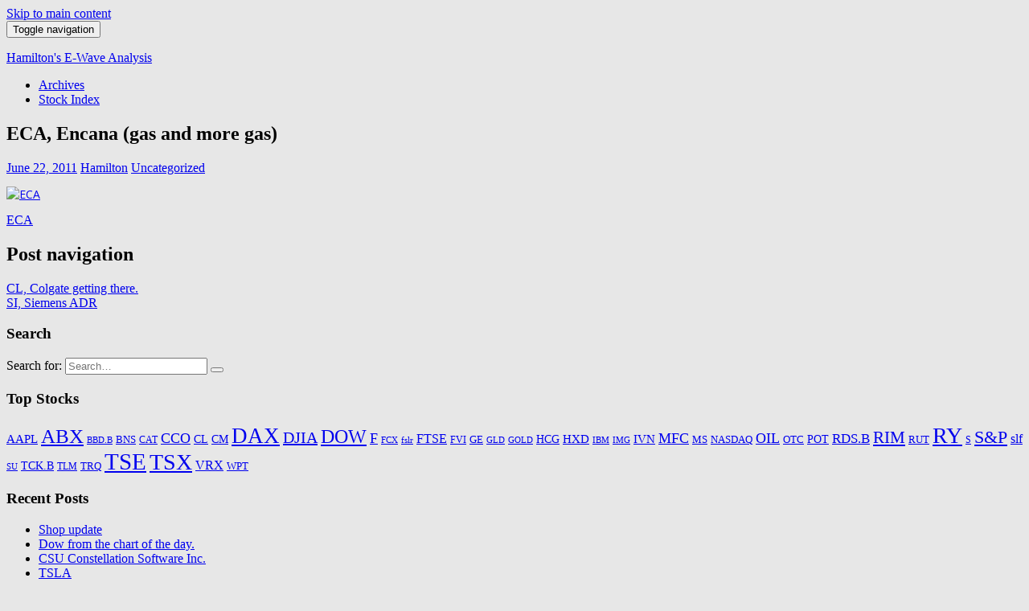

--- FILE ---
content_type: text/html; charset=UTF-8
request_url: https://www.hamiltonewave.com/2011/06/eca-encana-gas-and-more-gas-4176/
body_size: 10708
content:
<!doctype html>
<!--[if !IE]>
<html class="no-js non-ie" lang="en-US"
	prefix="og: https://ogp.me/ns#" > <![endif]-->
<!--[if IE 7 ]>
<html class="no-js ie7" lang="en-US"
	prefix="og: https://ogp.me/ns#" > <![endif]-->
<!--[if IE 8 ]>
<html class="no-js ie8" lang="en-US"
	prefix="og: https://ogp.me/ns#" > <![endif]-->
<!--[if IE 9 ]>
<html class="no-js ie9" lang="en-US"
	prefix="og: https://ogp.me/ns#" > <![endif]-->
<!--[if gt IE 9]><!-->
<html class="no-js" lang="en-US"
	prefix="og: https://ogp.me/ns#" > <!--<![endif]-->
<head>
<meta charset="UTF-8">
<meta name="viewport" content="width=device-width, initial-scale=1">
<link rel="profile" href="https://gmpg.org/xfn/11">
<link rel="pingback" href="https://www.hamiltonewave.com/xmlrpc.php">

<title>ECA, Encana (gas and more gas) | Hamilton's E-Wave Analysis</title>

		<!-- All in One SEO 4.1.7 -->
		<meta name="robots" content="max-image-preview:large" />
		<link rel="canonical" href="https://www.hamiltonewave.com/2011/06/eca-encana-gas-and-more-gas-4176/" />
		<meta property="og:locale" content="en_US" />
		<meta property="og:site_name" content="Hamilton&#039;s E-Wave Analysis | Market Views and Analysis using Elliot Wave Theory" />
		<meta property="og:type" content="article" />
		<meta property="og:title" content="ECA, Encana (gas and more gas) | Hamilton&#039;s E-Wave Analysis" />
		<meta property="og:url" content="https://www.hamiltonewave.com/2011/06/eca-encana-gas-and-more-gas-4176/" />
		<meta property="article:published_time" content="2011-06-22T14:09:11+00:00" />
		<meta property="article:modified_time" content="2011-06-22T14:09:11+00:00" />
		<meta name="twitter:card" content="summary" />
		<meta name="twitter:title" content="ECA, Encana (gas and more gas) | Hamilton&#039;s E-Wave Analysis" />
		<script type="application/ld+json" class="aioseo-schema">
			{"@context":"https:\/\/schema.org","@graph":[{"@type":"WebSite","@id":"https:\/\/www.hamiltonewave.com\/#website","url":"https:\/\/www.hamiltonewave.com\/","name":"Hamilton's E-Wave Analysis","description":"Market Views and Analysis using Elliot Wave Theory","inLanguage":"en-US","publisher":{"@id":"https:\/\/www.hamiltonewave.com\/#organization"}},{"@type":"Organization","@id":"https:\/\/www.hamiltonewave.com\/#organization","name":"Hamilton's E-Wave Analysis","url":"https:\/\/www.hamiltonewave.com\/"},{"@type":"BreadcrumbList","@id":"https:\/\/www.hamiltonewave.com\/2011\/06\/eca-encana-gas-and-more-gas-4176\/#breadcrumblist","itemListElement":[{"@type":"ListItem","@id":"https:\/\/www.hamiltonewave.com\/#listItem","position":1,"item":{"@type":"WebPage","@id":"https:\/\/www.hamiltonewave.com\/","name":"Home","description":"Market Views and Analysis Using Elliott Wave Theory","url":"https:\/\/www.hamiltonewave.com\/"},"nextItem":"https:\/\/www.hamiltonewave.com\/2011\/#listItem"},{"@type":"ListItem","@id":"https:\/\/www.hamiltonewave.com\/2011\/#listItem","position":2,"item":{"@type":"WebPage","@id":"https:\/\/www.hamiltonewave.com\/2011\/","name":"2011","url":"https:\/\/www.hamiltonewave.com\/2011\/"},"nextItem":"https:\/\/www.hamiltonewave.com\/2011\/06\/#listItem","previousItem":"https:\/\/www.hamiltonewave.com\/#listItem"},{"@type":"ListItem","@id":"https:\/\/www.hamiltonewave.com\/2011\/06\/#listItem","position":3,"item":{"@type":"WebPage","@id":"https:\/\/www.hamiltonewave.com\/2011\/06\/","name":"June","url":"https:\/\/www.hamiltonewave.com\/2011\/06\/"},"previousItem":"https:\/\/www.hamiltonewave.com\/2011\/#listItem"}]},{"@type":"Person","@id":"https:\/\/www.hamiltonewave.com\/author\/hamilton\/#author","url":"https:\/\/www.hamiltonewave.com\/author\/hamilton\/","name":"Hamilton"},{"@type":"WebPage","@id":"https:\/\/www.hamiltonewave.com\/2011\/06\/eca-encana-gas-and-more-gas-4176\/#webpage","url":"https:\/\/www.hamiltonewave.com\/2011\/06\/eca-encana-gas-and-more-gas-4176\/","name":"ECA, Encana (gas and more gas) | Hamilton's E-Wave Analysis","inLanguage":"en-US","isPartOf":{"@id":"https:\/\/www.hamiltonewave.com\/#website"},"breadcrumb":{"@id":"https:\/\/www.hamiltonewave.com\/2011\/06\/eca-encana-gas-and-more-gas-4176\/#breadcrumblist"},"author":"https:\/\/www.hamiltonewave.com\/author\/hamilton\/#author","creator":"https:\/\/www.hamiltonewave.com\/author\/hamilton\/#author","datePublished":"2011-06-22T14:09:11-05:00","dateModified":"2011-06-22T14:09:11-05:00"},{"@type":"Article","@id":"https:\/\/www.hamiltonewave.com\/2011\/06\/eca-encana-gas-and-more-gas-4176\/#article","name":"ECA, Encana (gas and more gas) | Hamilton's E-Wave Analysis","inLanguage":"en-US","headline":"ECA, Encana (gas and more gas)","author":{"@id":"https:\/\/www.hamiltonewave.com\/author\/hamilton\/#author"},"publisher":{"@id":"https:\/\/www.hamiltonewave.com\/#organization"},"datePublished":"2011-06-22T14:09:11-05:00","dateModified":"2011-06-22T14:09:11-05:00","articleSection":"Uncategorized, ECA","mainEntityOfPage":{"@id":"https:\/\/www.hamiltonewave.com\/2011\/06\/eca-encana-gas-and-more-gas-4176\/#webpage"},"isPartOf":{"@id":"https:\/\/www.hamiltonewave.com\/2011\/06\/eca-encana-gas-and-more-gas-4176\/#webpage"},"image":{"@type":"ImageObject","@id":"https:\/\/www.hamiltonewave.com\/#articleImage","url":"https:\/\/www.hamiltonewave.com\/wp-content\/uploads\/2011\/06\/ECA_thumb.png","width":596,"height":363}}]}
		</script>
		<!-- All in One SEO -->

<link rel='dns-prefetch' href='//www.hamiltonewave.com' />
<link rel='dns-prefetch' href='//fonts.googleapis.com' />
<link rel='dns-prefetch' href='//s.w.org' />
<link rel="alternate" type="application/rss+xml" title="Hamilton&#039;s E-Wave Analysis &raquo; Feed" href="https://www.hamiltonewave.com/feed/" />
<link rel="alternate" type="application/rss+xml" title="Hamilton&#039;s E-Wave Analysis &raquo; Comments Feed" href="https://www.hamiltonewave.com/comments/feed/" />
<script type="text/javascript">
window._wpemojiSettings = {"baseUrl":"https:\/\/s.w.org\/images\/core\/emoji\/13.1.0\/72x72\/","ext":".png","svgUrl":"https:\/\/s.w.org\/images\/core\/emoji\/13.1.0\/svg\/","svgExt":".svg","source":{"concatemoji":"https:\/\/www.hamiltonewave.com\/wp-includes\/js\/wp-emoji-release.min.js?ver=5.9.12"}};
/*! This file is auto-generated */
!function(e,a,t){var n,r,o,i=a.createElement("canvas"),p=i.getContext&&i.getContext("2d");function s(e,t){var a=String.fromCharCode;p.clearRect(0,0,i.width,i.height),p.fillText(a.apply(this,e),0,0);e=i.toDataURL();return p.clearRect(0,0,i.width,i.height),p.fillText(a.apply(this,t),0,0),e===i.toDataURL()}function c(e){var t=a.createElement("script");t.src=e,t.defer=t.type="text/javascript",a.getElementsByTagName("head")[0].appendChild(t)}for(o=Array("flag","emoji"),t.supports={everything:!0,everythingExceptFlag:!0},r=0;r<o.length;r++)t.supports[o[r]]=function(e){if(!p||!p.fillText)return!1;switch(p.textBaseline="top",p.font="600 32px Arial",e){case"flag":return s([127987,65039,8205,9895,65039],[127987,65039,8203,9895,65039])?!1:!s([55356,56826,55356,56819],[55356,56826,8203,55356,56819])&&!s([55356,57332,56128,56423,56128,56418,56128,56421,56128,56430,56128,56423,56128,56447],[55356,57332,8203,56128,56423,8203,56128,56418,8203,56128,56421,8203,56128,56430,8203,56128,56423,8203,56128,56447]);case"emoji":return!s([10084,65039,8205,55357,56613],[10084,65039,8203,55357,56613])}return!1}(o[r]),t.supports.everything=t.supports.everything&&t.supports[o[r]],"flag"!==o[r]&&(t.supports.everythingExceptFlag=t.supports.everythingExceptFlag&&t.supports[o[r]]);t.supports.everythingExceptFlag=t.supports.everythingExceptFlag&&!t.supports.flag,t.DOMReady=!1,t.readyCallback=function(){t.DOMReady=!0},t.supports.everything||(n=function(){t.readyCallback()},a.addEventListener?(a.addEventListener("DOMContentLoaded",n,!1),e.addEventListener("load",n,!1)):(e.attachEvent("onload",n),a.attachEvent("onreadystatechange",function(){"complete"===a.readyState&&t.readyCallback()})),(n=t.source||{}).concatemoji?c(n.concatemoji):n.wpemoji&&n.twemoji&&(c(n.twemoji),c(n.wpemoji)))}(window,document,window._wpemojiSettings);
</script>
<style type="text/css">
img.wp-smiley,
img.emoji {
	display: inline !important;
	border: none !important;
	box-shadow: none !important;
	height: 1em !important;
	width: 1em !important;
	margin: 0 0.07em !important;
	vertical-align: -0.1em !important;
	background: none !important;
	padding: 0 !important;
}
</style>
	<link rel='stylesheet' id='wp-block-library-css'  href='https://www.hamiltonewave.com/wp-includes/css/dist/block-library/style.min.css?ver=5.9.12' type='text/css' media='all' />
<style id='wp-block-library-inline-css' type='text/css'>
.has-text-align-justify{text-align:justify;}
</style>
<link rel='stylesheet' id='mediaelement-css'  href='https://www.hamiltonewave.com/wp-includes/js/mediaelement/mediaelementplayer-legacy.min.css?ver=4.2.16' type='text/css' media='all' />
<link rel='stylesheet' id='wp-mediaelement-css'  href='https://www.hamiltonewave.com/wp-includes/js/mediaelement/wp-mediaelement.min.css?ver=5.9.12' type='text/css' media='all' />
<style id='global-styles-inline-css' type='text/css'>
body{--wp--preset--color--black: #000000;--wp--preset--color--cyan-bluish-gray: #abb8c3;--wp--preset--color--white: #ffffff;--wp--preset--color--pale-pink: #f78da7;--wp--preset--color--vivid-red: #cf2e2e;--wp--preset--color--luminous-vivid-orange: #ff6900;--wp--preset--color--luminous-vivid-amber: #fcb900;--wp--preset--color--light-green-cyan: #7bdcb5;--wp--preset--color--vivid-green-cyan: #00d084;--wp--preset--color--pale-cyan-blue: #8ed1fc;--wp--preset--color--vivid-cyan-blue: #0693e3;--wp--preset--color--vivid-purple: #9b51e0;--wp--preset--gradient--vivid-cyan-blue-to-vivid-purple: linear-gradient(135deg,rgba(6,147,227,1) 0%,rgb(155,81,224) 100%);--wp--preset--gradient--light-green-cyan-to-vivid-green-cyan: linear-gradient(135deg,rgb(122,220,180) 0%,rgb(0,208,130) 100%);--wp--preset--gradient--luminous-vivid-amber-to-luminous-vivid-orange: linear-gradient(135deg,rgba(252,185,0,1) 0%,rgba(255,105,0,1) 100%);--wp--preset--gradient--luminous-vivid-orange-to-vivid-red: linear-gradient(135deg,rgba(255,105,0,1) 0%,rgb(207,46,46) 100%);--wp--preset--gradient--very-light-gray-to-cyan-bluish-gray: linear-gradient(135deg,rgb(238,238,238) 0%,rgb(169,184,195) 100%);--wp--preset--gradient--cool-to-warm-spectrum: linear-gradient(135deg,rgb(74,234,220) 0%,rgb(151,120,209) 20%,rgb(207,42,186) 40%,rgb(238,44,130) 60%,rgb(251,105,98) 80%,rgb(254,248,76) 100%);--wp--preset--gradient--blush-light-purple: linear-gradient(135deg,rgb(255,206,236) 0%,rgb(152,150,240) 100%);--wp--preset--gradient--blush-bordeaux: linear-gradient(135deg,rgb(254,205,165) 0%,rgb(254,45,45) 50%,rgb(107,0,62) 100%);--wp--preset--gradient--luminous-dusk: linear-gradient(135deg,rgb(255,203,112) 0%,rgb(199,81,192) 50%,rgb(65,88,208) 100%);--wp--preset--gradient--pale-ocean: linear-gradient(135deg,rgb(255,245,203) 0%,rgb(182,227,212) 50%,rgb(51,167,181) 100%);--wp--preset--gradient--electric-grass: linear-gradient(135deg,rgb(202,248,128) 0%,rgb(113,206,126) 100%);--wp--preset--gradient--midnight: linear-gradient(135deg,rgb(2,3,129) 0%,rgb(40,116,252) 100%);--wp--preset--duotone--dark-grayscale: url('#wp-duotone-dark-grayscale');--wp--preset--duotone--grayscale: url('#wp-duotone-grayscale');--wp--preset--duotone--purple-yellow: url('#wp-duotone-purple-yellow');--wp--preset--duotone--blue-red: url('#wp-duotone-blue-red');--wp--preset--duotone--midnight: url('#wp-duotone-midnight');--wp--preset--duotone--magenta-yellow: url('#wp-duotone-magenta-yellow');--wp--preset--duotone--purple-green: url('#wp-duotone-purple-green');--wp--preset--duotone--blue-orange: url('#wp-duotone-blue-orange');--wp--preset--font-size--small: 13px;--wp--preset--font-size--medium: 20px;--wp--preset--font-size--large: 36px;--wp--preset--font-size--x-large: 42px;}.has-black-color{color: var(--wp--preset--color--black) !important;}.has-cyan-bluish-gray-color{color: var(--wp--preset--color--cyan-bluish-gray) !important;}.has-white-color{color: var(--wp--preset--color--white) !important;}.has-pale-pink-color{color: var(--wp--preset--color--pale-pink) !important;}.has-vivid-red-color{color: var(--wp--preset--color--vivid-red) !important;}.has-luminous-vivid-orange-color{color: var(--wp--preset--color--luminous-vivid-orange) !important;}.has-luminous-vivid-amber-color{color: var(--wp--preset--color--luminous-vivid-amber) !important;}.has-light-green-cyan-color{color: var(--wp--preset--color--light-green-cyan) !important;}.has-vivid-green-cyan-color{color: var(--wp--preset--color--vivid-green-cyan) !important;}.has-pale-cyan-blue-color{color: var(--wp--preset--color--pale-cyan-blue) !important;}.has-vivid-cyan-blue-color{color: var(--wp--preset--color--vivid-cyan-blue) !important;}.has-vivid-purple-color{color: var(--wp--preset--color--vivid-purple) !important;}.has-black-background-color{background-color: var(--wp--preset--color--black) !important;}.has-cyan-bluish-gray-background-color{background-color: var(--wp--preset--color--cyan-bluish-gray) !important;}.has-white-background-color{background-color: var(--wp--preset--color--white) !important;}.has-pale-pink-background-color{background-color: var(--wp--preset--color--pale-pink) !important;}.has-vivid-red-background-color{background-color: var(--wp--preset--color--vivid-red) !important;}.has-luminous-vivid-orange-background-color{background-color: var(--wp--preset--color--luminous-vivid-orange) !important;}.has-luminous-vivid-amber-background-color{background-color: var(--wp--preset--color--luminous-vivid-amber) !important;}.has-light-green-cyan-background-color{background-color: var(--wp--preset--color--light-green-cyan) !important;}.has-vivid-green-cyan-background-color{background-color: var(--wp--preset--color--vivid-green-cyan) !important;}.has-pale-cyan-blue-background-color{background-color: var(--wp--preset--color--pale-cyan-blue) !important;}.has-vivid-cyan-blue-background-color{background-color: var(--wp--preset--color--vivid-cyan-blue) !important;}.has-vivid-purple-background-color{background-color: var(--wp--preset--color--vivid-purple) !important;}.has-black-border-color{border-color: var(--wp--preset--color--black) !important;}.has-cyan-bluish-gray-border-color{border-color: var(--wp--preset--color--cyan-bluish-gray) !important;}.has-white-border-color{border-color: var(--wp--preset--color--white) !important;}.has-pale-pink-border-color{border-color: var(--wp--preset--color--pale-pink) !important;}.has-vivid-red-border-color{border-color: var(--wp--preset--color--vivid-red) !important;}.has-luminous-vivid-orange-border-color{border-color: var(--wp--preset--color--luminous-vivid-orange) !important;}.has-luminous-vivid-amber-border-color{border-color: var(--wp--preset--color--luminous-vivid-amber) !important;}.has-light-green-cyan-border-color{border-color: var(--wp--preset--color--light-green-cyan) !important;}.has-vivid-green-cyan-border-color{border-color: var(--wp--preset--color--vivid-green-cyan) !important;}.has-pale-cyan-blue-border-color{border-color: var(--wp--preset--color--pale-cyan-blue) !important;}.has-vivid-cyan-blue-border-color{border-color: var(--wp--preset--color--vivid-cyan-blue) !important;}.has-vivid-purple-border-color{border-color: var(--wp--preset--color--vivid-purple) !important;}.has-vivid-cyan-blue-to-vivid-purple-gradient-background{background: var(--wp--preset--gradient--vivid-cyan-blue-to-vivid-purple) !important;}.has-light-green-cyan-to-vivid-green-cyan-gradient-background{background: var(--wp--preset--gradient--light-green-cyan-to-vivid-green-cyan) !important;}.has-luminous-vivid-amber-to-luminous-vivid-orange-gradient-background{background: var(--wp--preset--gradient--luminous-vivid-amber-to-luminous-vivid-orange) !important;}.has-luminous-vivid-orange-to-vivid-red-gradient-background{background: var(--wp--preset--gradient--luminous-vivid-orange-to-vivid-red) !important;}.has-very-light-gray-to-cyan-bluish-gray-gradient-background{background: var(--wp--preset--gradient--very-light-gray-to-cyan-bluish-gray) !important;}.has-cool-to-warm-spectrum-gradient-background{background: var(--wp--preset--gradient--cool-to-warm-spectrum) !important;}.has-blush-light-purple-gradient-background{background: var(--wp--preset--gradient--blush-light-purple) !important;}.has-blush-bordeaux-gradient-background{background: var(--wp--preset--gradient--blush-bordeaux) !important;}.has-luminous-dusk-gradient-background{background: var(--wp--preset--gradient--luminous-dusk) !important;}.has-pale-ocean-gradient-background{background: var(--wp--preset--gradient--pale-ocean) !important;}.has-electric-grass-gradient-background{background: var(--wp--preset--gradient--electric-grass) !important;}.has-midnight-gradient-background{background: var(--wp--preset--gradient--midnight) !important;}.has-small-font-size{font-size: var(--wp--preset--font-size--small) !important;}.has-medium-font-size{font-size: var(--wp--preset--font-size--medium) !important;}.has-large-font-size{font-size: var(--wp--preset--font-size--large) !important;}.has-x-large-font-size{font-size: var(--wp--preset--font-size--x-large) !important;}
</style>
<link rel='stylesheet' id='sparkling-bootstrap-css'  href='https://www.hamiltonewave.com/wp-content/themes/sparkling/inc/css/bootstrap.min.css?ver=5.9.12' type='text/css' media='all' />
<link rel='stylesheet' id='sparkling-icons-css'  href='https://www.hamiltonewave.com/wp-content/themes/sparkling/inc/css/font-awesome.min.css?ver=5.9.12' type='text/css' media='all' />
<link crossorigin="anonymous" rel='stylesheet' id='sparkling-fonts-css'  href='//fonts.googleapis.com/css?family=Open+Sans%3A400italic%2C400%2C600%2C700%7CRoboto+Slab%3A400%2C300%2C700&#038;ver=5.9.12' type='text/css' media='all' />
<link rel='stylesheet' id='sparkling-style-css'  href='https://www.hamiltonewave.com/wp-content/themes/sparkling-child/style.css?ver=5.9.12' type='text/css' media='all' />
<link rel='stylesheet' id='parent-style-css'  href='https://www.hamiltonewave.com/wp-content/themes/sparkling/style.css?ver=5.9.12' type='text/css' media='all' />
<link rel='stylesheet' id='child-style-css'  href='https://www.hamiltonewave.com/wp-content/themes/sparkling-child/style.css?ver=5.9.12' type='text/css' media='all' />
<link rel='stylesheet' id='highslide-css'  href='https://www.hamiltonewave.com/wp-content/themes/sparkling-child/highslide/highslide.css?ver=5.9.12' type='text/css' media='all' />
<link rel='stylesheet' id='jetpack_css-css'  href='https://www.hamiltonewave.com/wp-content/plugins/jetpack/css/jetpack.css?ver=10.6.2' type='text/css' media='all' />
<script type='text/javascript' src='https://www.hamiltonewave.com/wp-includes/js/jquery/jquery.min.js?ver=3.6.0' id='jquery-core-js'></script>
<script type='text/javascript' src='https://www.hamiltonewave.com/wp-includes/js/jquery/jquery-migrate.min.js?ver=3.3.2' id='jquery-migrate-js'></script>
<script type='text/javascript' src='https://www.hamiltonewave.com/wp-content/themes/sparkling/inc/js/modernizr.min.js?ver=5.9.12' id='sparkling-modernizr-js'></script>
<script type='text/javascript' src='https://www.hamiltonewave.com/wp-content/themes/sparkling/inc/js/bootstrap.min.js?ver=5.9.12' id='sparkling-bootstrapjs-js'></script>
<script type='text/javascript' src='https://www.hamiltonewave.com/wp-content/themes/sparkling/inc/js/functions.min.js?ver=5.9.12' id='sparkling-functions-js'></script>
<script type='text/javascript' src='https://www.hamiltonewave.com/wp-content/themes/sparkling-child/highslide/highslide-full.packed.js?ver=1.0.0' id='highslide-aj-js'></script>
<script type='text/javascript' src='https://www.hamiltonewave.com/wp-content/plugins/google-analyticator/external-tracking.min.js?ver=6.5.7' id='ga-external-tracking-js'></script>
<link rel="https://api.w.org/" href="https://www.hamiltonewave.com/wp-json/" /><link rel="alternate" type="application/json" href="https://www.hamiltonewave.com/wp-json/wp/v2/posts/4176" /><link rel="EditURI" type="application/rsd+xml" title="RSD" href="https://www.hamiltonewave.com/xmlrpc.php?rsd" />
<link rel="wlwmanifest" type="application/wlwmanifest+xml" href="https://www.hamiltonewave.com/wp-includes/wlwmanifest.xml" /> 
<meta name="generator" content="WordPress 5.9.12" />
<link rel='shortlink' href='https://www.hamiltonewave.com/?p=4176' />
<link rel="alternate" type="application/json+oembed" href="https://www.hamiltonewave.com/wp-json/oembed/1.0/embed?url=https%3A%2F%2Fwww.hamiltonewave.com%2F2011%2F06%2Feca-encana-gas-and-more-gas-4176%2F" />
<link rel="alternate" type="text/xml+oembed" href="https://www.hamiltonewave.com/wp-json/oembed/1.0/embed?url=https%3A%2F%2Fwww.hamiltonewave.com%2F2011%2F06%2Feca-encana-gas-and-more-gas-4176%2F&#038;format=xml" />
<style type='text/css'>img#wpstats{display:none}</style>
		<script type="text/javascript">

		hs.registerOverlay({
			overlayId: 'closebutton',
			position: 'top right',
			fade: 2 // fading the semi-transparent overlay looks bad in IE
		});

		hs.graphicsDir = 'https://www.hamiltonewave.com/wp-content/themes/sparkling-child/highslide/graphics/';
		hs.wrapperClassName = 'borderless';

		hs.isUnobtrusiveAnchor = function(el) {
			if (el.href && /\.(jpg|png)$/.test(el.href)) return 'image';
		}
	</script>
<style type="text/css">.entry-content {font-family: Open Sans; font-size:14px; font-weight: normal; color:#6B6B6B;}</style><style type="text/css" id="custom-background-css">
body.custom-background { background-color: #e7e7e7; background-image: url("https://www.hamiltonewave.com/wp-content/uploads/2015/05/gray_gradient.png"); background-position: left top; background-size: auto; background-repeat: repeat-x; background-attachment: scroll; }
</style>
	<link rel="amphtml" href="https://www.hamiltonewave.com/2011/06/eca-encana-gas-and-more-gas-4176/amp/"><!-- Google Analytics Tracking by Google Analyticator 6.5.7 -->
<script type="text/javascript">
    var analyticsFileTypes = [];
    var analyticsSnippet = 'enabled';
    var analyticsEventTracking = 'enabled';
</script>
<script type="text/javascript">
	var _gaq = _gaq || [];
  
	_gaq.push(['_setAccount', 'UA-7168880-1']);
    _gaq.push(['_addDevId', 'i9k95']); // Google Analyticator App ID with Google
	_gaq.push(['_trackPageview']);

	(function() {
		var ga = document.createElement('script'); ga.type = 'text/javascript'; ga.async = true;
		                ga.src = ('https:' == document.location.protocol ? 'https://ssl' : 'http://www') + '.google-analytics.com/ga.js';
		                var s = document.getElementsByTagName('script')[0]; s.parentNode.insertBefore(ga, s);
	})();
</script>

</head>

<body data-rsssl=1 class="post-template-default single single-post postid-4176 single-format-standard custom-background">
<a class="sr-only sr-only-focusable" href="#content">Skip to main content</a>
<div id="page" class="hfeed site">

	<header id="masthead" class="site-header" role="banner">
		<nav class="navbar navbar-default " role="navigation">
			<div class="container">
				<div class="row">
					<div class="site-navigation-inner col-sm-12">
						<div class="navbar-header">
							<button type="button" class="btn navbar-toggle" data-toggle="collapse" data-target=".navbar-ex1-collapse">
								<span class="sr-only">Toggle navigation</span>
								<span class="icon-bar"></span>
								<span class="icon-bar"></span>
								<span class="icon-bar"></span>
							</button>

							
							
							<div id="logo">
								<p class="site-name">									<a class="navbar-brand" href="https://www.hamiltonewave.com/" title="Hamilton&#039;s E-Wave Analysis" rel="home">Hamilton&#039;s E-Wave Analysis</a>
								</p>							</div><!-- end of #logo -->

							
						</div>
						<div class="collapse navbar-collapse navbar-ex1-collapse"><ul id="menu-main" class="nav navbar-nav"><li id="menu-item-14786" class="menu-item menu-item-type-post_type menu-item-object-page menu-item-14786"><a title="Archives" href="https://www.hamiltonewave.com/archives/">Archives</a></li>
<li id="menu-item-14795" class="menu-item menu-item-type-post_type menu-item-object-page menu-item-14795"><a title="Stock Index" href="https://www.hamiltonewave.com/stock-index/">Stock Index</a></li>
</ul></div>					</div>
				</div>
			</div>
		</nav><!-- .site-navigation -->
	</header><!-- #masthead -->

	<div id="content" class="site-content">

		<div class="top-section">
								</div>

		<div class="container main-content-area">
            			<div class="row pull-left">
				<div class="main-content-inner col-sm-12 col-md-8">
	<div id="primary" class="content-area">
		<main id="main" class="site-main" role="main">

		
			
<article id="post-4176" class="post-4176 post type-post status-publish format-standard hentry category-uncategorized tag-eca">
		<div class="post-inner-content">
		<header class="entry-header page-header">

			<h1 class="entry-title ">ECA, Encana (gas and more gas)</h1>

			<div class="entry-meta">
				<span class="posted-on"><i class="fa fa-calendar"></i> <a href="https://www.hamiltonewave.com/2011/06/eca-encana-gas-and-more-gas-4176/" rel="bookmark"><time class="entry-date published" datetime="2011-06-22T09:09:11-05:00">June 22, 2011</time></a></span><span class="byline"> <i class="fa fa-user"></i> <span class="author vcard"><a class="url fn n" href="https://www.hamiltonewave.com/author/hamilton/">Hamilton</a></span></span>
								<span class="cat-links"><i class="fa fa-folder-open-o"></i>
					 <a href="https://www.hamiltonewave.com/topics/uncategorized/" rel="category tag">Uncategorized</a>				</span>
								
			</div><!-- .entry-meta -->
		</header><!-- .entry-header -->

		<div class="entry-content">
			<p><a href="https://www.hamiltonewave.com/wp-content/uploads/2011/06/ECA.png"><img style="border-bottom: 0px; border-left: 0px; display: inline; border-top: 0px; border-right: 0px" title="ECA" border="0" alt="ECA" src="https://www.hamiltonewave.com/wp-content/uploads/2011/06/ECA_thumb.png" width="596" height="363" /></a></p>
					</div><!-- .entry-content -->

		<footer class="entry-meta">

	    		      <!-- tags -->
	      <div class="tagcloud">

	          <a href="https://www.hamiltonewave.com/tag/eca/">ECA</a> 
	      </div>
	      <!-- end tags -->
	      
		</footer><!-- .entry-meta -->
	</div>

	
</article><!-- #post-## -->

			
				<nav class="navigation post-navigation" role="navigation">
		<h1 class="screen-reader-text">Post navigation</h1>
		<div class="nav-links">
			<div class="nav-previous"><a href="https://www.hamiltonewave.com/2011/06/cl-colgate-getting-there-4173/" rel="prev"><i class="fa fa-chevron-left"></i> CL, Colgate getting there.</a></div><div class="nav-next"><a href="https://www.hamiltonewave.com/2011/06/si-siemens-adr-4180/" rel="next">SI, Siemens ADR <i class="fa fa-chevron-right"></i></a></div>		</div><!-- .nav-links -->
	</nav><!-- .navigation -->
	
		
		</main><!-- #main -->
	</div><!-- #primary -->

</div>
	<div id="secondary" class="widget-area col-sm-12 col-md-4" role="complementary">
		<div class="well">
						<aside id="search-4" class="widget widget_search"><h3 class="widget-title">Search</h3>
<form role="search" method="get" class="form-search" action="https://www.hamiltonewave.com/">
  <div class="input-group">
  	<label class="screen-reader-text" for="s">Search for:</label>
    <input type="text" class="form-control search-query" placeholder="Search&hellip;" value="" name="s" title="Search for:" />
    <span class="input-group-btn">
      <button type="submit" class="btn btn-default" name="submit" id="searchsubmit" value="Search"><span class="glyphicon glyphicon-search"></span></button>
    </span>
  </div>
</form></aside><aside id="tag_cloud-3" class="widget widget_tag_cloud"><h3 class="widget-title">Top Stocks</h3><div class="tagcloud"><a href="https://www.hamiltonewave.com/tag/aapl/" class="tag-cloud-link tag-link-129 tag-link-position-1" style="font-size: 10.882352941176pt;" aria-label="AAPL (20 items)">AAPL</a>
<a href="https://www.hamiltonewave.com/tag/abx/" class="tag-cloud-link tag-link-202 tag-link-position-2" style="font-size: 19.117647058824pt;" aria-label="ABX (52 items)">ABX</a>
<a href="https://www.hamiltonewave.com/tag/bbdb/" class="tag-cloud-link tag-link-35 tag-link-position-3" style="font-size: 8pt;" aria-label="BBD.B (14 items)">BBD.B</a>
<a href="https://www.hamiltonewave.com/tag/bns/" class="tag-cloud-link tag-link-239 tag-link-position-4" style="font-size: 10.058823529412pt;" aria-label="BNS (18 items)">BNS</a>
<a href="https://www.hamiltonewave.com/tag/cat/" class="tag-cloud-link tag-link-17 tag-link-position-5" style="font-size: 9.0294117647059pt;" aria-label="CAT (16 items)">CAT</a>
<a href="https://www.hamiltonewave.com/tag/cco/" class="tag-cloud-link tag-link-118 tag-link-position-6" style="font-size: 13.764705882353pt;" aria-label="CCO (28 items)">CCO</a>
<a href="https://www.hamiltonewave.com/tag/cl/" class="tag-cloud-link tag-link-136 tag-link-position-7" style="font-size: 10.470588235294pt;" aria-label="CL (19 items)">CL</a>
<a href="https://www.hamiltonewave.com/tag/cm/" class="tag-cloud-link tag-link-18 tag-link-position-8" style="font-size: 10.470588235294pt;" aria-label="CM (19 items)">CM</a>
<a href="https://www.hamiltonewave.com/tag/dax/" class="tag-cloud-link tag-link-34 tag-link-position-9" style="font-size: 20.558823529412pt;" aria-label="DAX (60 items)">DAX</a>
<a href="https://www.hamiltonewave.com/tag/djia/" class="tag-cloud-link tag-link-97 tag-link-position-10" style="font-size: 15pt;" aria-label="DJIA (32 items)">DJIA</a>
<a href="https://www.hamiltonewave.com/tag/dow/" class="tag-cloud-link tag-link-234 tag-link-position-11" style="font-size: 18.294117647059pt;" aria-label="DOW (47 items)">DOW</a>
<a href="https://www.hamiltonewave.com/tag/f/" class="tag-cloud-link tag-link-96 tag-link-position-12" style="font-size: 13.558823529412pt;" aria-label="F (27 items)">F</a>
<a href="https://www.hamiltonewave.com/tag/fcx/" class="tag-cloud-link tag-link-121 tag-link-position-13" style="font-size: 8.4117647058824pt;" aria-label="FCX (15 items)">FCX</a>
<a href="https://www.hamiltonewave.com/tag/fslr/" class="tag-cloud-link tag-link-281 tag-link-position-14" style="font-size: 8.4117647058824pt;" aria-label="fslr (15 items)">fslr</a>
<a href="https://www.hamiltonewave.com/tag/ftse/" class="tag-cloud-link tag-link-170 tag-link-position-15" style="font-size: 12.117647058824pt;" aria-label="FTSE (23 items)">FTSE</a>
<a href="https://www.hamiltonewave.com/tag/fvi/" class="tag-cloud-link tag-link-203 tag-link-position-16" style="font-size: 9.0294117647059pt;" aria-label="FVI (16 items)">FVI</a>
<a href="https://www.hamiltonewave.com/tag/ge/" class="tag-cloud-link tag-link-15 tag-link-position-17" style="font-size: 10.058823529412pt;" aria-label="GE (18 items)">GE</a>
<a href="https://www.hamiltonewave.com/tag/gld/" class="tag-cloud-link tag-link-149 tag-link-position-18" style="font-size: 8.4117647058824pt;" aria-label="GLD (15 items)">GLD</a>
<a href="https://www.hamiltonewave.com/tag/gold/" class="tag-cloud-link tag-link-56 tag-link-position-19" style="font-size: 8.4117647058824pt;" aria-label="GOLD (15 items)">GOLD</a>
<a href="https://www.hamiltonewave.com/tag/hcg/" class="tag-cloud-link tag-link-174 tag-link-position-20" style="font-size: 10.470588235294pt;" aria-label="HCG (19 items)">HCG</a>
<a href="https://www.hamiltonewave.com/tag/hxd/" class="tag-cloud-link tag-link-113 tag-link-position-21" style="font-size: 10.882352941176pt;" aria-label="HXD (20 items)">HXD</a>
<a href="https://www.hamiltonewave.com/tag/ibm/" class="tag-cloud-link tag-link-8 tag-link-position-22" style="font-size: 8.4117647058824pt;" aria-label="IBM (15 items)">IBM</a>
<a href="https://www.hamiltonewave.com/tag/img/" class="tag-cloud-link tag-link-135 tag-link-position-23" style="font-size: 8.4117647058824pt;" aria-label="IMG (15 items)">IMG</a>
<a href="https://www.hamiltonewave.com/tag/ivn/" class="tag-cloud-link tag-link-76 tag-link-position-24" style="font-size: 10.882352941176pt;" aria-label="IVN (20 items)">IVN</a>
<a href="https://www.hamiltonewave.com/tag/mfc/" class="tag-cloud-link tag-link-42 tag-link-position-25" style="font-size: 13.764705882353pt;" aria-label="MFC (28 items)">MFC</a>
<a href="https://www.hamiltonewave.com/tag/ms/" class="tag-cloud-link tag-link-346 tag-link-position-26" style="font-size: 10.058823529412pt;" aria-label="MS (18 items)">MS</a>
<a href="https://www.hamiltonewave.com/tag/nasdaq/" class="tag-cloud-link tag-link-10 tag-link-position-27" style="font-size: 9.6470588235294pt;" aria-label="NASDAQ (17 items)">NASDAQ</a>
<a href="https://www.hamiltonewave.com/tag/oil/" class="tag-cloud-link tag-link-762 tag-link-position-28" style="font-size: 13.764705882353pt;" aria-label="OIL (28 items)">OIL</a>
<a href="https://www.hamiltonewave.com/tag/otc/" class="tag-cloud-link tag-link-7 tag-link-position-29" style="font-size: 10.058823529412pt;" aria-label="OTC (18 items)">OTC</a>
<a href="https://www.hamiltonewave.com/tag/pot/" class="tag-cloud-link tag-link-144 tag-link-position-30" style="font-size: 10.470588235294pt;" aria-label="POT (19 items)">POT</a>
<a href="https://www.hamiltonewave.com/tag/rds-b/" class="tag-cloud-link tag-link-717 tag-link-position-31" style="font-size: 12.529411764706pt;" aria-label="RDS.B (24 items)">RDS.B</a>
<a href="https://www.hamiltonewave.com/tag/rim/" class="tag-cloud-link tag-link-9 tag-link-position-32" style="font-size: 16.029411764706pt;" aria-label="RIM (36 items)">RIM</a>
<a href="https://www.hamiltonewave.com/tag/rut/" class="tag-cloud-link tag-link-453 tag-link-position-33" style="font-size: 10.058823529412pt;" aria-label="RUT (18 items)">RUT</a>
<a href="https://www.hamiltonewave.com/tag/ry/" class="tag-cloud-link tag-link-16 tag-link-position-34" style="font-size: 20.970588235294pt;" aria-label="RY (63 items)">RY</a>
<a href="https://www.hamiltonewave.com/tag/s/" class="tag-cloud-link tag-link-82 tag-link-position-35" style="font-size: 9.0294117647059pt;" aria-label="S (16 items)">S</a>
<a href="https://www.hamiltonewave.com/tag/sp/" class="tag-cloud-link tag-link-11 tag-link-position-36" style="font-size: 16.235294117647pt;" aria-label="S&amp;P (37 items)">S&amp;P</a>
<a href="https://www.hamiltonewave.com/tag/slf/" class="tag-cloud-link tag-link-72 tag-link-position-37" style="font-size: 11.705882352941pt;" aria-label="slf (22 items)">slf</a>
<a href="https://www.hamiltonewave.com/tag/su/" class="tag-cloud-link tag-link-263 tag-link-position-38" style="font-size: 8.4117647058824pt;" aria-label="SU (15 items)">SU</a>
<a href="https://www.hamiltonewave.com/tag/tckb/" class="tag-cloud-link tag-link-33 tag-link-position-39" style="font-size: 10.470588235294pt;" aria-label="TCK.B (19 items)">TCK.B</a>
<a href="https://www.hamiltonewave.com/tag/tlm/" class="tag-cloud-link tag-link-94 tag-link-position-40" style="font-size: 9.0294117647059pt;" aria-label="TLM (16 items)">TLM</a>
<a href="https://www.hamiltonewave.com/tag/trq/" class="tag-cloud-link tag-link-660 tag-link-position-41" style="font-size: 9.6470588235294pt;" aria-label="TRQ (17 items)">TRQ</a>
<a href="https://www.hamiltonewave.com/tag/tse/" class="tag-cloud-link tag-link-5 tag-link-position-42" style="font-size: 22pt;" aria-label="TSE (71 items)">TSE</a>
<a href="https://www.hamiltonewave.com/tag/tsx/" class="tag-cloud-link tag-link-160 tag-link-position-43" style="font-size: 20.970588235294pt;" aria-label="TSX (64 items)">TSX</a>
<a href="https://www.hamiltonewave.com/tag/vrx/" class="tag-cloud-link tag-link-264 tag-link-position-44" style="font-size: 11.705882352941pt;" aria-label="VRX (22 items)">VRX</a>
<a href="https://www.hamiltonewave.com/tag/wpt/" class="tag-cloud-link tag-link-568 tag-link-position-45" style="font-size: 10.058823529412pt;" aria-label="WPT (18 items)">WPT</a></div>
</aside>
		<aside id="recent-posts-4" class="widget widget_recent_entries">
		<h3 class="widget-title">Recent Posts</h3>
		<ul>
											<li>
					<a href="https://www.hamiltonewave.com/2023/07/shop-update-2-19128/">Shop update</a>
									</li>
											<li>
					<a href="https://www.hamiltonewave.com/2023/05/dow-from-the-chart-of-the-day-19122/">Dow from the chart of the day.</a>
									</li>
											<li>
					<a href="https://www.hamiltonewave.com/2023/04/sp-2-19112/">CSU Constellation Software Inc.</a>
									</li>
											<li>
					<a href="https://www.hamiltonewave.com/2022/07/tsla-2-19102/">TSLA</a>
									</li>
											<li>
					<a href="https://www.hamiltonewave.com/2022/07/shopify-shop-to-19098/">Shopify, Shop.to</a>
									</li>
											<li>
					<a href="https://www.hamiltonewave.com/2021/03/dow-65000-19060/">Dow 65000</a>
									</li>
											<li>
					<a href="https://www.hamiltonewave.com/2021/03/bad-badger-daylighting-2-19053/">BAD, Badger Daylighting</a>
									</li>
											<li>
					<a href="https://www.hamiltonewave.com/2021/02/russel-2000-update-19038/">Russel 2000 update</a>
									</li>
											<li>
					<a href="https://www.hamiltonewave.com/2021/02/dow-3-19029/">Dow</a>
									</li>
											<li>
					<a href="https://www.hamiltonewave.com/2020/12/iwm-russell-2000-index-19022/">IWM, Russell 2000 index</a>
									</li>
					</ul>

		</aside><aside id="blog_subscription-2" class="widget widget_blog_subscription jetpack_subscription_widget"><h3 class="widget-title">Subscribe via Email</h3>
			<form action="#" method="post" accept-charset="utf-8" id="subscribe-blog-blog_subscription-2">
				                    <div id="subscribe-text"><p>Enter your email address to subscribe and receive notifications of new posts by email.</p>
</div>                    <p id="subscribe-email">
                        <label id="jetpack-subscribe-label"
							class="screen-reader-text"
							for="subscribe-field-blog_subscription-2">
							Email Address                        </label>
                        <input type="email" name="email" required="required"
                        			                                                value=""
							id="subscribe-field-blog_subscription-2"
                            placeholder="Email Address"
                        />
                    </p>

					<p id="subscribe-submit"
											>
                        <input type="hidden" name="action" value="subscribe"/>
                        <input type="hidden" name="source" value="https://www.hamiltonewave.com/2011/06/eca-encana-gas-and-more-gas-4176/"/>
                        <input type="hidden" name="sub-type" value="widget"/>
						<input type="hidden" name="redirect_fragment" value="subscribe-blog-blog_subscription-2"/>
						                        <button type="submit"
	                        	                            class="wp-block-button__link"
                            		                    	                        name="jetpack_subscriptions_widget"
	                    >
	                        Subscribe                        </button>
                    </p>
				            </form>
		
</aside>		</div>
	</div><!-- #secondary -->
			</div><!-- close .*-inner (main-content or sidebar, depending if sidebar is used) -->
		</div><!-- close .row -->
	</div><!-- close .container -->
</div><!-- close .site-content -->

	<div id="footer-area">
		<div class="container footer-inner">
			<div class="row">
				
				</div>
		</div>

		<footer id="colophon" class="site-footer" role="contentinfo">
			<div class="site-info container">
				<div class="row">
										<nav role="navigation" class="col-md-6">
											</nav>
					<div class="copyright col-md-6">
						Hamilton&#8217;s E-Wave Analysis All rights reserved.											</div>
				</div>
			</div><!-- .site-info -->
			<div class="scroll-to-top"><i class="fa fa-angle-up"></i></div><!-- .scroll-to-top -->
		</footer><!-- #colophon -->
	</div>
</div><!-- #page -->

  <script type="text/javascript">
    jQuery( document ).ready( function( $ ){
      if ( $( window ).width() >= 767 ){
        $( '.navbar-nav > li.menu-item > a' ).click( function(){
            if( $( this ).attr('target') !== '_blank' ){
                window.location = $( this ).attr( 'href' );
            }else{
                var win = window.open($( this ).attr( 'href' ), '_blank');
                win.focus();
            }
        });
      }
    });
  </script>
<script type='text/javascript' id='sticky-js-extra'>
/* <![CDATA[ */
var LMScriptParams = {"themename":"sparkling","stickytarget":".navbar","stickytargettwo":"","disableatwidth":"359"};
/* ]]> */
</script>
<script type='text/javascript' src='https://www.hamiltonewave.com/wp-content/plugins/lowermedia-sticky-js-menus/lowermedia.sticky.min.js?ver=3.1.0' id='sticky-js'></script>
<script type='text/javascript' src='https://www.hamiltonewave.com/wp-content/themes/sparkling/inc/js/skip-link-focus-fix.js?ver=20140222' id='sparkling-skip-link-focus-fix-js'></script>
<script src='https://stats.wp.com/e-202603.js' defer></script>
<script>
	_stq = window._stq || [];
	_stq.push([ 'view', {v:'ext',j:'1:10.6.2',blog:'91226873',post:'4176',tz:'-5',srv:'www.hamiltonewave.com'} ]);
	_stq.push([ 'clickTrackerInit', '91226873', '4176' ]);
</script>

</body>
</html>

<!--Cached using Nginx-Helper on 2026-01-17 14:03:52. It took 103 queries executed in 0.330 seconds.-->
<!--Visit http://wordpress.org/extend/plugins/nginx-helper/faq/ for more details-->